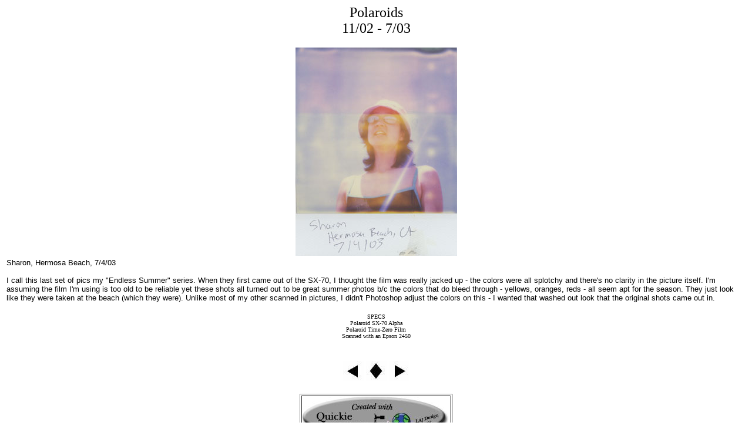

--- FILE ---
content_type: text/html
request_url: https://oliverwang.net/photos/p7-03/scan20030708_151958jpg.html
body_size: 847
content:
<!DOCTYPE HTML PUBLIC "-//W3C//DTD HTML 4.0 Transitional//EN" "http://www.w3.org/TR/1998/REC-html40-19980424/loose.dtd">

<html>
<head>
<title>Polaroids 11/02 - 7/03 Picture 11 of 15</title>

</head>
<body bgcolor="#FFFFFF" link="#0000FF" vlink="#0000CC" Alink="#000099">


<p align="Center"><font size="+2">Polaroids<BR>11/02 - 7/03<BR></font> </p>


        <table align="center">
        <tr>
           <td bgcolor="#FFFFFF">
<div align="Center">          <img src="images/scan20030708_151958.jpg" border="0" height="355" width="275" alt="scan20030708_151958.jpg"> 
</div></td>
        </tr>
        <tr>
        <td bgcolor="#FFFFFF"><p align="Left"><font size="-1" face="Verdana, Arial, Helvetica, sans-serif">Sharon, Hermosa Beach, 7/4/03<BR><BR>I call this last set of pics my "Endless Summer" series. When they first came out of the SX-70, I thought the film was really jacked up - the colors were all splotchy and there's no clarity in the picture itself. I'm assuming the film I'm using is too old to be reliable yet these shots all turned out to be great summer photos b/c the colors that do bleed through - yellows, oranges, reds - all seem apt for the season. They just look like they were taken at the beach (which they were). Unlike most of my other scanned in pictures, I didn't Photoshop adjust the colors on this - I wanted that washed out look that the original shots came out in.</font> </p></td>
        </tr>
        </table>
<p align="Center"><font size="-2">SPECS<BR>Polaroid SX-70 Alpha<BR>Polaroid Time-Zero Film<BR>Scanned with an Epson 2450</font> </p>
<BR>
<table align="center"><tr bgcolor="#FFFFFF">
<td>
<a href="scan20030703_133615jpg.html"><img src="left.jpg" width="35" height="35" border="0"></a></td>
<td>
<a href="index.html"><img src="up.jpg" width="35" height="35" border="0"></a></td>
<td>
<a href="scan20030708_162700jpg.html"><img src="right.jpg" width="35" height="35" border="0"></a></td>
</tr></table> 
<BR>  
<table border= "1" width="250" align="center">  <tr><td><a href="http://www.lajdesignsw.com"><img src="qcreated.jpg" width="250" height="75" border="0"></a></td>
</tr> </table> 


</body>
</html>
